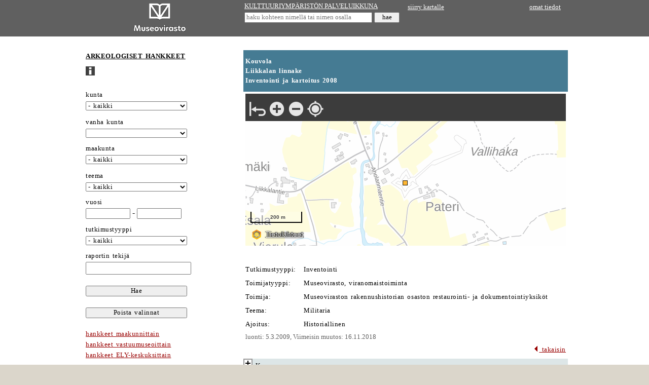

--- FILE ---
content_type: text/html; charset=utf-8
request_url: https://www.kyppi.fi/palveluikkuna/mjhanke/read/asp/r_hanke_det.aspx?HANKE_ID=8988
body_size: 55203
content:
<!DOCTYPE HTML>
<html lang="fi">
<head>
<title>Kulttuuriymp&auml;rist&ouml;n palveluikkuna</title>
<meta name="viewport" content="width=device-width, initial-scale=1.0">
<meta name="description" content="kulttuuriymp&auml;rist&ouml;n palveluikkuna">
<link rel="stylesheet" type="text/css" href="../../../../css/julkinen_wcag_02.css">
<script src="/inc/cs.js" language="JavaScript" charset="iso-8859-1"></script>

</head>
<body>

<div class="ykontti">    
<div class="sub">
<table width="310" border="0" cellspacing="0" cellpadding="4">
  <tr>
	 <td width="310" valign="middle" align="center" class="htaus"><a href="https://www.museovirasto.fi/fi/" target="_blank"><img src="../img/museovirasto.gif" border="0" height="60" alt="Museovirasto"></a></td>
  </tr>
</table>
</div>
<div class="sub">	
<table width="320" border="0" cellspacing="0" cellpadding="2">
<form action="https://www.kyppi.fi/palveluikkuna/portti/read/asp/r_kohde_list.aspx" method="post" onSubmit="return tarkastaMinimimitta(this.KOHDE_NIMI, 'kohteen nimi', 4)">
        <tr>
		  <td class="htaus"><a href="../../../portti/read/asp/default.aspx" class="valk">KULTTUURIYMP&Auml;RIST&Ouml;N PALVELUIKKUNA</a></td>
        </tr>
        <tr>
          <td class="htaus"><input type="text" class="pikahaku" id="kohteen nimi" name="KOHDE_NIMI" placeholder="haku kohteen nimell&auml; tai nimen osalla" title="haku kohteen nimell&auml; tai nimen osalla">&nbsp;<input type="submit" name="hae" value="hae" class="hae"></td>
        </tr>
</form>
</table>
</div>
<div class="sub">	
<table width="310" border="0" cellspacing="0" cellpadding="4">
        <tr>
          <td class="htaus"><a href="https://kartta.museoverkko.fi/?action=showRegistryItem&id=8988&registry=project" class="valk" target="_blank">siirry kartalle</a></td>
          <td class="htaus" align="right"><a href="../../../omatunnus/edit/asp/default.aspx" class="valk">omat tiedot</a></td>
        </tr>
        <tr>
          <td class="htaus">&nbsp;</td>
          <td class="htaus" align="right">&nbsp;</td>
        </tr>
</table>
</div>
</div>		  

<div class="akontti">
<div class="sub">	
<form action="r_hanke_list.aspx" method="post" onSubmit="piilokentathanke(this); return top.tarkastaKokonaisluvut(this);">
  <table cellpadding="1" cellspacing="0">
    <tr>
      <td class="vtaus">&nbsp;</td>
      <td class="vtaus">&nbsp;</td>
    </tr>
    <tr>
      <td class="norm">&nbsp;</td> 
      <td class="norm"><a href="r_default.aspx" class="must"><h1>ARKEOLOGISET HANKKEET</h1></a></td>
    </tr>
    <tr>
      <td class="norm">&nbsp;</td>
      <td class="norm"><a href="r_ohje.aspx"><img src="../img/ohje.gif" width="18" height="18" alt="ohjesivu" border="0"></a>&nbsp;&nbsp;</td>
    </tr>
    <tr>
      <td class="norm">&nbsp;</td>
      <td class="norm">&nbsp;</td>
    </tr>
    <tr>
      <td class="norm">&nbsp;</td> 
      <td class="norm"><label for="kunta">kunta</label></td>
    </tr>
    <tr>
      <td class="vtaus">&nbsp;</td> 
      <td class="vtaus"><select name="KUNTA_ID" class="kapea" id="kunta">
<option value="">- kaikki</option>
<option value="20">Akaa</option>
<option value="5">Alaj&auml;rvi</option>
<option value="9">Alavieska</option>
<option value="10">Alavus</option>
<option value="16">Asikkala</option>
<option value="18">Askola</option>
<option value="19">Aura</option>
<option value="35">Br&auml;nd&ouml;</option>
<option value="43">Ecker&ouml;</option>
<option value="46">Enonkoski</option>
<option value="47">Enonteki&ouml;</option>
<option value="49">Espoo</option>
<option value="50">Eura</option>
<option value="51">Eurajoki</option>
<option value="52">Evij&auml;rvi</option>
<option value="60">Finstr&ouml;m</option>
<option value="61">Forssa</option>
<option value="62">F&ouml;gl&ouml;</option>
<option value="65">Geta</option>
<option value="69">Haapaj&auml;rvi</option>
<option value="71">Haapavesi</option>
<option value="72">Hailuoto</option>
<option value="74">Halsua</option>
<option value="75">Hamina</option>
<option value="76">Hammarland</option>
<option value="77">Hankasalmi</option>
<option value="78">Hanko</option>
<option value="79">Harjavalta</option>
<option value="81">Hartola</option>
<option value="82">Hattula</option>
<option value="86">Hausj&auml;rvi</option>
<option value="111">Heinola</option>
<option value="90">Hein&auml;vesi</option>
<option value="91">Helsinki</option>
<option value="97">Hirvensalmi</option>
<option value="98">Hollola</option>

<option value="102">Huittinen</option>
<option value="103">Humppila</option>
<option value="105">Hyrynsalmi</option>
<option value="106">Hyvink&auml;&auml;</option>
<option value="108">H&auml;meenkyr&ouml;</option>
<option value="109">H&auml;meenlinna</option>
<option value="139">Ii</option>
<option value="140">Iisalmi</option>
<option value="142">Iitti</option>
<option value="143">Ikaalinen</option>
<option value="145">Ilmajoki</option>
<option value="146">Ilomantsi</option>
<option value="153">Imatra</option>
<option value="148">Inari</option>
<option value="149">Inkoo</option>
<option value="151">Isojoki</option>
<option value="152">Isokyr&ouml;</option>
<option value="165">Janakkala</option>
<option value="167">Joensuu</option>
<option value="169">Jokioinen</option>
<option value="170">Jomala</option>
<option value="171">Joroinen</option>
<option value="172">Joutsa</option>

<option value="176">Juuka</option>
<option value="177">Juupajoki</option>
<option value="178">Juva</option>
<option value="179">Jyv&auml;skyl&auml;</option>
<option value="181">J&auml;mij&auml;rvi</option>
<option value="182">J&auml;ms&auml;</option>
<option value="186">J&auml;rvenp&auml;&auml;</option>
<option value="202">Kaarina</option>
<option value="204">Kaavi</option>
<option value="205">Kajaani</option>
<option value="208">Kalajoki</option>
<option value="211">Kangasala</option>
<option value="213">Kangasniemi</option>
<option value="214">Kankaanp&auml;&auml;</option>
<option value="216">Kannonkoski</option>
<option value="217">Kannus</option>
<option value="218">Karijoki</option>
<option value="224">Karkkila</option>
<option value="226">Karstula</option>
<option value="230">Karvia</option>
<option value="231">Kaskinen</option>
<option value="232">Kauhajoki</option>
<option value="233">Kauhava</option>
<option value="235">Kauniainen</option>
<option value="236">Kaustinen</option>
<option value="239">Keitele</option>
<option value="240">Kemi</option>
<option value="320">Kemij&auml;rvi</option>
<option value="241">Keminmaa</option>
<option value="322">Kemi&ouml;nsaari</option>
<option value="244">Kempele</option>
<option value="245">Kerava</option>
<option value="249">Keuruu</option>
<option value="250">Kihni&ouml;</option>
<option value="256">Kinnula</option>
<option value="257">Kirkkonummi</option>
<option value="260">Kitee</option>
<option value="261">Kittil&auml;</option>
<option value="263">Kiuruvesi</option>
<option value="265">Kivij&auml;rvi</option>
<option value="271">Kokem&auml;ki</option>
<option value="272">Kokkola</option>
<option value="273">Kolari</option>
<option value="275">Konnevesi</option>
<option value="276">Kontiolahti</option>
<option value="280">Korsn&auml;s</option>
<option value="284">Koski Tl</option>
<option value="285">Kotka</option>
<option value="286">Kouvola</option>
<option value="287">Kristiinankaupunki</option>
<option value="288">Kruunupyy</option>
<option value="290">Kuhmo</option>
<option value="291">Kuhmoinen</option>
<option value="295">Kumlinge</option>
<option value="297">Kuopio</option>
<option value="300">Kuortane</option>
<option value="301">Kurikka</option>
<option value="304">Kustavi</option>
<option value="305">Kuusamo</option>
<option value="312">Kyyj&auml;rvi</option>
<option value="316">K&auml;rk&ouml;l&auml;</option>
<option value="317">K&auml;rs&auml;m&auml;ki</option>
<option value="318">K&ouml;kar</option>
<option value="398">Lahti</option>
<option value="399">Laihia</option>
<option value="400">Laitila</option>
<option value="407">Lapinj&auml;rvi</option>
<option value="402">Lapinlahti</option>
<option value="403">Lappaj&auml;rvi</option>
<option value="405">Lappeenranta</option>
<option value="408">Lapua</option>
<option value="410">Laukaa</option>
<option value="416">Lemi</option>
<option value="417">Lemland</option>
<option value="418">Lemp&auml;&auml;l&auml;</option>
<option value="420">Lepp&auml;virta</option>
<option value="421">Lestij&auml;rvi</option>
<option value="422">Lieksa</option>
<option value="423">Lieto</option>
<option value="425">Liminka</option>
<option value="426">Liperi</option>
<option value="444">Lohja</option>
<option value="430">Loimaa</option>
<option value="433">Loppi</option>
<option value="434">Loviisa</option>
<option value="435">Luhanka</option>
<option value="436">Lumijoki</option>
<option value="438">Lumparland</option>
<option value="440">Luoto</option>
<option value="441">Luum&auml;ki</option>

<option value="475">Maalahti</option>
<option value="478">Maarianhamina</option>
<option value="480">Marttila</option>
<option value="481">Masku</option>
<option value="483">Merij&auml;rvi</option>
<option value="484">Merikarvia</option>
<option value="489">Miehikk&auml;l&auml;</option>
<option value="491">Mikkeli</option>
<option value="494">Muhos</option>
<option value="495">Multia</option>
<option value="498">Muonio</option>
<option value="499">Mustasaari</option>
<option value="500">Muurame</option>
<option value="503">Myn&auml;m&auml;ki</option>
<option value="504">Myrskyl&auml;</option>
<option value="505">M&auml;nts&auml;l&auml;</option>
<option value="508">M&auml;ntt&auml;-Vilppula</option>
<option value="507">M&auml;ntyharju</option>
<option value="529">Naantali</option>
<option value="531">Nakkila</option>
<option value="535">Nivala</option>
<option value="536">Nokia</option>
<option value="538">Nousiainen</option>
<option value="541">Nurmes</option>
<option value="543">Nurmij&auml;rvi</option>
<option value="545">N&auml;rpi&ouml;</option>
<option value="560">Orimattila</option>
<option value="561">Orip&auml;&auml;</option>
<option value="562">Orivesi</option>
<option value="563">Oulainen</option>
<option value="564">Oulu</option>
<option value="309">Outokumpu</option>
<option value="576">Padasjoki</option>
<option value="577">Paimio</option>
<option value="578">Paltamo</option>
<option value="445">Parainen</option>
<option value="580">Parikkala</option>
<option value="581">Parkano</option>
<option value="599">Peders&ouml;re</option>
<option value="583">Pelkosenniemi</option>
<option value="854">Pello</option>
<option value="584">Perho</option>

<option value="592">Pet&auml;j&auml;vesi</option>
<option value="593">Pieks&auml;m&auml;ki</option>
<option value="595">Pielavesi</option>
<option value="598">Pietarsaari</option>
<option value="601">Pihtipudas</option>
<option value="604">Pirkkala</option>
<option value="607">Polvij&auml;rvi</option>
<option value="608">Pomarkku</option>
<option value="609">Pori</option>
<option value="611">Pornainen</option>
<option value="638">Porvoo</option>
<option value="614">Posio</option>
<option value="615">Pudasj&auml;rvi</option>
<option value="616">Pukkila</option>
<option value="619">Punkalaidun</option>
<option value="620">Puolanka</option>
<option value="623">Puumala</option>
<option value="624">Pyht&auml;&auml;</option>
<option value="625">Pyh&auml;joki</option>
<option value="626">Pyh&auml;j&auml;rvi</option>
<option value="630">Pyh&auml;nt&auml;</option>
<option value="631">Pyh&auml;ranta</option>
<option value="635">P&auml;lk&auml;ne</option>
<option value="636">P&ouml;yty&auml;</option>
<option value="678">Raahe</option>
<option value="710">Raasepori</option>
<option value="680">Raisio</option>
<option value="681">Rantasalmi</option>
<option value="683">Ranua</option>
<option value="684">Rauma</option>
<option value="686">Rautalampi</option>
<option value="687">Rautavaara</option>
<option value="689">Rautj&auml;rvi</option>
<option value="691">Reisj&auml;rvi</option>
<option value="694">Riihim&auml;ki</option>
<option value="697">Ristij&auml;rvi</option>
<option value="698">Rovaniemi</option>
<option value="700">Ruokolahti</option>
<option value="702">Ruovesi</option>
<option value="704">Rusko</option>
<option value="707">R&auml;&auml;kkyl&auml;</option>
<option value="729">Saarij&auml;rvi</option>
<option value="732">Salla</option>
<option value="734">Salo</option>
<option value="736">Saltvik</option>
<option value="790">Sastamala</option>
<option value="738">Sauvo</option>
<option value="739">Savitaipale</option>
<option value="740">Savonlinna</option>
<option value="742">Savukoski</option>
<option value="743">Sein&auml;joki</option>
<option value="746">Sievi</option>
<option value="747">Siikainen</option>
<option value="748">Siikajoki</option>
<option value="791">Siikalatva</option>
<option value="749">Siilinj&auml;rvi</option>
<option value="751">Simo</option>
<option value="753">Sipoo</option>
<option value="755">Siuntio</option>
<option value="758">Sodankyl&auml;</option>
<option value="759">Soini</option>
<option value="761">Somero</option>
<option value="762">Sonkaj&auml;rvi</option>
<option value="765">Sotkamo</option>
<option value="766">Sottunga</option>
<option value="768">Sulkava</option>
<option value="771">Sund</option>
<option value="777">Suomussalmi</option>
<option value="778">Suonenjoki</option>
<option value="781">Sysm&auml;</option>
<option value="783">S&auml;kyl&auml;</option>
<option value="831">Taipalsaari</option>
<option value="832">Taivalkoski</option>
<option value="833">Taivassalo</option>
<option value="834">Tammela</option>
<option value="837">Tampere</option>
<option value="844">Tervo</option>
<option value="845">Tervola</option>
<option value="846">Teuva</option>
<option value="848">Tohmaj&auml;rvi</option>
<option value="849">Toholampi</option>
<option value="850">Toivakka</option>
<option value="851">Tornio</option>
<option value="853">Turku</option>
<option value="857">Tuusniemi</option>
<option value="858">Tuusula</option>
<option value="859">Tyrn&auml;v&auml;</option>
<option value="886">Ulvila</option>
<option value="887">Urjala</option>
<option value="889">Utaj&auml;rvi</option>
<option value="890">Utsjoki</option>
<option value="892">Uurainen</option>
<option value="893">Uusikaarlepyy</option>
<option value="895">Uusikaupunki</option>
<option value="785">Vaala</option>
<option value="905">Vaasa</option>
<option value="908">Valkeakoski</option>

<option value="92">Vantaa</option>
<option value="915">Varkaus</option>
<option value="918">Vehmaa</option>
<option value="921">Vesanto</option>
<option value="922">Vesilahti</option>
<option value="924">Veteli</option>
<option value="925">Vierem&auml;</option>
<option value="927">Vihti</option>
<option value="931">Viitasaari</option>
<option value="934">Vimpeli</option>
<option value="935">Virolahti</option>
<option value="936">Virrat</option>
<option value="941">V&aring;rd&ouml;</option>
<option value="946">V&ouml;yri</option>
<option value="976">Ylitornio</option>
<option value="977">Ylivieska</option>
<option value="980">Yl&ouml;j&auml;rvi</option>
<option value="981">Yp&auml;j&auml;</option>
<option value="989">&Auml;ht&auml;ri</option>
<option value="992">&Auml;&auml;nekoski</option>
<option value="0">monta kuntaa</option>
<option value="-1">ei kuntatietoa</option>
<option value="-2">ulkomaat</option>
        </select> </td>
    </tr>
    <tr>
      <td class="vtaus"></td>
      <td class="vtaus"></td>
    </tr>
    <tr>
      <td class="vtaus"></td> 
      <td class="vtaus" height="8"></td>
    </tr>
    <tr>
      <td class="norm">&nbsp;</td>
      <td class="norm"><label for="vanhakunta">vanha kunta</label></td>
    </tr>
    <tr>
      <td class="vtaus">&nbsp;</td>
      <td class="vtaus"><select name="VANHAKUNTA_ID" class="kapea" id="vanhakunta">
<option value=""></option>
<option value="1">Ahlainen</option>
<option value="2">Aitolahti</option>
<option value="3">Akaa</option>
<option value="4">Alah&auml;rm&auml;</option>
<option value="6">Alastaro</option>
<option value="7">Alatornio</option>
<option value="8">Alaveteli</option>
<option value="11">Angelniemi</option>
<option value="12">Anjala</option>
<option value="754">Anjalankoski</option>
<option value="14">Anttola</option>
<option value="15">Artj&auml;rvi</option>
<option value="17">Askainen</option>
<option value="33">Bj&ouml;rk&ouml;by</option>
<option value="34">Bromarv</option>
<option value="39">Degerby</option>
<option value="40">Dragsfj&auml;rd</option>
<option value="44">Elim&auml;ki</option>
<option value="45">Eno</option>
<option value="48">Er&auml;j&auml;rvi</option>
<option value="70">Haapasaari</option>
<option value="73">Halikko</option>
<option value="83">Hauho</option>
<option value="84">Haukipudas</option>
<option value="85">Haukivuori</option>
<option value="68">Heinola</option>
<option value="89">Heinolan mlk</option>
<option value="94">Hiittinen</option>
<option value="95">Himanka</option>
<option value="96">Hinnerjoki</option>
<option value="99">Honkajoki</option>
<option value="100">Honkilahti</option>
<option value="101">Houtskari</option>
<option value="107">Hyvink&auml;&auml;n mlk</option>
<option value="283">H&auml;meenkoski</option>
<option value="110">H&auml;meenlinnan mlk</option>
<option value="141">Iisalmen mlk</option>
<option value="144">Ikaalinen</option>
<option value="150">Ini&ouml;</option>
<option value="163">Jaala</option>
<option value="164">Jalasj&auml;rvi</option>
<option value="165">Jepua</option>
<option value="173">Joutseno</option>
<option value="174">Juankoski</option>
<option value="175">Jurva</option>
<option value="180">Jyv&auml;skyl&auml;n mlk</option>
<option value="183">J&auml;ms&auml;nkoski</option>
<option value="184">J&auml;ppil&auml;</option>
<option value="185">J&auml;&auml;ski</option>
<option value="203">Kaarlela</option>
<option value="206">Kajaanin mlk</option>
<option value="207">Kakskerta</option>
<option value="209">Kalanti</option>
<option value="210">Kalvola</option>
<option value="212">Kangaslampi</option>
<option value="219">Karinainen</option>
<option value="220">Karjaa</option>
<option value="221">Karjaan mlk</option>
<option value="222">Karjala</option>
<option value="223">Karjalohja</option>
<option value="225">Karkku</option>
<option value="227">Karttula</option>
<option value="228">Karuna</option>
<option value="229">Karunki</option>
<option value="237">Kauvatsa</option>
<option value="238">Keiky&auml;</option>
<option value="242">Kemij&auml;rven mlk</option>
<option value="243">Kemi&ouml;</option>
<option value="246">Kerim&auml;ki</option>
<option value="247">Kestil&auml;</option>
<option value="248">Kes&auml;lahti</option>
<option value="251">Kiihtelysvaara</option>
<option value="252">Kiikala</option>
<option value="253">Kiikka</option>
<option value="254">Kiikoinen</option>
<option value="255">Kiiminki</option>
<option value="259">Kisko</option>
<option value="262">Kiukainen</option>
<option value="266">Kodisjoki</option>
<option value="267">Koij&auml;rvi</option>
<option value="278">Koij&auml;rvi</option>
<option value="270">Koivulahti</option>
<option value="274">Konginkangas</option>
<option value="277">Korpilahti</option>
<option value="279">Korppoo</option>
<option value="281">Kortesj&auml;rvi</option>
<option value="282">Koskenp&auml;&auml;</option>
<option value="289">Kuhmalahti</option>
<option value="292">Kuivaniemi</option>
<option value="293">Kullaa</option>
<option value="298">Kuopion mlk</option>
<option value="299">Kuorevesi</option>
<option value="303">Kuru</option>
<option value="306">Kuusankoski</option>
<option value="307">Kuusisto</option>
<option value="308">Kuusjoki</option>
<option value="310">Kylm&auml;koski</option>
<option value="311">Kymi</option>
<option value="315">K&auml;lvi&auml;</option>
<option value="319">K&ouml;yli&ouml;</option>
<option value="401">Lammi</option>
<option value="406">Lappi</option>
<option value="409">Lapv&auml;&auml;rtti</option>
<option value="413">Lavia</option>
<option value="414">Lehtim&auml;ki</option>
<option value="415">Leivonm&auml;ki</option>
<option value="419">Lemu</option>
<option value="424">Liljendal</option>
<option value="427">Lohja</option>
<option value="428">Lohjan kunta</option>
<option value="429">Lohtaja</option>
<option value="432">Lokalahti</option>
<option value="439">Luopioinen</option>
<option value="442">Luvia</option>
<option value="443">L&auml;ngelm&auml;ki</option>
<option value="476">Maaninka</option>
<option value="477">Maaria</option>
<option value="479">Maksamaa</option>
<option value="482">Mellil&auml;</option>
<option value="485">Merimasku</option>
<option value="486">Messukyl&auml;</option>
<option value="487">Mets&auml;maa</option>
<option value="490">Mietoinen</option>
<option value="492">Mikkelin mlk</option>
<option value="493">Mouhij&auml;rvi</option>
<option value="496">Mumsala</option>
<option value="501">Muurla</option>
<option value="502">Muuruvesi</option>
<option value="506">M&auml;ntt&auml;</option>
<option value="530">Naantalin mlk</option>
<option value="532">Nastola</option>
<option value="533">Nauvo</option>
<option value="534">Nilsi&auml;</option>
<option value="537">Noormarkku</option>
<option value="540">Nummi-Pusula</option>
<option value="542">Nurmeksen mlk</option>
<option value="544">Nurmo</option>
<option value="559">Oravainen</option>
<option value="565">Oulujoki</option>
<option value="567">Oulunsalo</option>
<option value="584">Paattinen</option>
<option value="575">Paavola</option>
<option value="573">Parainen</option>
<option value="579">Paraisten mlk</option>
<option value="585">Pernaja</option>
<option value="586">Perni&ouml;</option>
<option value="587">Pertteli</option>
<option value="589">Per&auml;sein&auml;joki</option>
<option value="590">Petolahti</option>
<option value="594">Pieks&auml;m&auml;en mlk</option>
<option value="640">Pieks&auml;nmaa</option>
<option value="596">Pielisensuu</option>
<option value="597">Pielisj&auml;rvi</option>
<option value="600">Pihlajavesi</option>
<option value="602">Piikki&ouml;</option>
<option value="603">Piippola</option>
<option value="605">Pirttikyl&auml;</option>
<option value="606">Pohja</option>
<option value="607">Pohjaslahti</option>
<option value="610">Porin mlk</option>
<option value="612">Porvoo</option>
<option value="613">Porvoon mlk</option>
<option value="617">Pulkkila</option>
<option value="618">Punkaharju</option>
<option value="621">Purmo</option>
<option value="622">Pusula</option>
<option value="627">Pyh&auml;j&auml;rvi Ul</option>
<option value="632">Pyh&auml;selk&auml;</option>
<option value="633">Pylk&ouml;nm&auml;ki</option>
<option value="679">Raippaluoto</option>
<option value="682">Rantsila</option>
<option value="685">Rauman mlk</option>
<option value="688">Rautio</option>
<option value="692">Renko</option>
<option value="693">Revonlahti</option>
<option value="695">Riistavesi</option>
<option value="696">Ristiina</option>
<option value="699">Rovaniemen mlk</option>
<option value="701">Ruotsinpyht&auml;&auml;</option>
<option value="708">Ruukki</option>
<option value="705">Rym&auml;ttyl&auml;</option>
<option value="728">Saari</option>
<option value="730">Sahalahti</option>
<option value="735">Saloinen</option>
<option value="737">Sammatti</option>
<option value="741">Savonranta</option>
<option value="744">Sein&auml;joen mlk</option>
<option value="750">Siipyy</option>
<option value="752">Simpele</option>
<option value="756">Snappertuna</option>
<option value="760">Somerniemi</option>
<option value="769">Sulva</option>

<option value="770">Sumiainen</option>
<option value="772">Suodenniemi</option>
<option value="774">Suolahti</option>
<option value="775">Suomenniemi</option>
<option value="776">Suomusj&auml;rvi</option>
<option value="779">Suoniemi</option>
<option value="782">S&auml;kkij&auml;rvi</option>
<option value="784">S&auml;rkisalo</option>
<option value="786">S&auml;yneinen</option>
<option value="788">S&auml;&auml;ksm&auml;ki</option>
<option value="789">S&auml;&auml;minki</option>
<option value="836">Tammisaaren mlk</option>
<option value="835">Tammisaari</option>
<option value="838">Tarvasjoki</option>
<option value="839">Teerij&auml;rvi</option>
<option value="840">Teisko</option>
<option value="841">Temmes</option>
<option value="842">Tenhola</option>
<option value="847">Tiukka</option>
<option value="864">Toijala</option>
<option value="852">Tottij&auml;rvi</option>
<option value="855">Tuulos</option>
<option value="856">Tuupovaara</option>
<option value="850">Tyrv&auml;nt&ouml;</option>
<option value="861">Tyrv&auml;&auml;</option>
<option value="863">T&ouml;ys&auml;</option>
<option value="885">Ullava</option>
<option value="888">Uskela</option>
<option value="894">Uudenkaarlepyyn mlk</option>
<option value="891">Uukuniemi</option>
<option value="896">Uusikaupungin mlk</option>
<option value="906">Vahto</option>
<option value="909">Valkeala</option>
<option value="911">Valtimo</option>
<option value="912">Vammala</option>

<option value="913">Vampula</option>
<option value="914">Vanaja</option>
<option value="916">Varpaisj&auml;rvi</option>
<option value="919">Vehmersalmi</option>
<option value="920">Velkua</option>
<option value="926">Vihanti</option>
<option value="928">Viiala</option>
<option value="932">Viljakkala</option>
<option value="933">Vilppula</option>
<option value="937">Virtasalmi</option>
<option value="940">Vuolijoki</option>
<option value="942">V&auml;h&auml;kyr&ouml;</option>
<option value="943">V&auml;rtsil&auml;</option>
<option value="923">V&auml;stanfj&auml;rd</option>
<option value="944">V&ouml;yri</option>
<option value="945">V&ouml;yri-Maksamaa</option>
<option value="972">Yli-Ii</option>
<option value="971">Ylih&auml;rm&auml;</option>
<option value="973">Ylikiiminki</option>
<option value="974">Ylimarkku</option>
<option value="975">Ylistaro</option>
<option value="978">Yl&auml;maa</option>
<option value="979">Yl&auml;ne</option>
<option value="988">&Auml;ets&auml;</option>
<option value="990">&Auml;ht&auml;v&auml;</option>
<option value="993">&Auml;&auml;nekosken mlk</option>
<option value="997">&Ouml;ja</option>
</select> 
      </td>
    </tr>
    <tr>
      <td class="vtaus"></td>
      <td class="vtaus" height="8"></td>
    </tr>
    <tr>
      <td class="vtaus">&nbsp;</td>
      <td colspan="2" class="norm"><label for="maakunta">maakunta</label></td>
    </tr>
    <tr>
      <td class="vtaus">&nbsp;</td>
      <td colspan="2" class="vtaus"><select class="kapea" name="MAAKUNTA_ID" id="maakunta">
<option value="">- kaikki</option>
<option value="20">Ahvenanmaa</option>
<option value="9">Etel&auml;-Karjala</option>
<option value="14">Etel&auml;-Pohjanmaa</option>
<option value="10">Etel&auml;-Savo</option>
<option value="18">Kainuu</option>
<option value="5">Kanta-H&auml;me</option>
<option value="16">Keski-Pohjanmaa</option>
<option value="13">Keski-Suomi</option>
<option value="8">Kymenlaakso</option>
<option value="19">Lappi</option>
<option value="6">Pirkanmaa</option>
<option value="15">Pohjanmaa</option>
<option value="12">Pohjois-Karjala</option>
<option value="17">Pohjois-Pohjanmaa</option>
<option value="11">Pohjois-Savo</option>
<option value="7">P&auml;ij&auml;t-H&auml;me</option>
<option value="4">Satakunta</option>
<option value="1">Uusimaa</option>
<option value="2">Varsinais-Suomi</option>
      </select></td>
    </tr>
    <tr>
      <td class="vtaus"></td> 
      <td height="10" colspan="2" class="vtaus"></td>
    </tr>
    <tr>
      <td class="norm">&nbsp;</td> 
      <td class="norm"><label for="teema">teema</label></td>
    </tr>
    <tr>
      <td class="vtaus">&nbsp;</td> 
      <td class="vtaus"><select class="kapea" name="TEEMA_KDI" id="teema">
          <option value="">- kaikki</option>
          <option value="15000">Ei m&auml;&auml;ritelty</option>
          <option value="15002">Asutus ja elinkeinot</option>
          <option value="15017">Elinkeinot</option>
          <option value="15013">Esihistorialliset asuinpaikat</option>
          <option value="15015">Esihistorialliset kalmistot</option>
          <option value="15016">Esihistoriallinen taide</option>
          <option value="15010">Hylyt</option>
          <option value="15005">Kartanot</option>
          <option value="15003">Kaupungit</option>
          <option value="15004">Kirkot ja hautausmaat</option>
          <option value="15007">Liikenne</option>
          <option value="15006">Linnat</option>
          <option value="15014">Linnavuoret</option>
          <option value="15012">L&ouml;yt&ouml;paikat</option>
          <option value="15008">Militaria</option>
          <option value="15019">Muu</option>
          <option value="15009">Teollisuus</option>
          <option value="15018">Uskonto</option>
          <option value="15011">Vedenalaiset rakenteet</option>
          <option value="15001">Yleisinventointi</option>
        </select></td>
    </tr>
    <tr>
      <td class="vtaus"></td>
      <td class="vtaus" height="8"></td>
    </tr>
    <tr> 
      <td class="vtaus"></td>
      <td class="norm"><label for="vuosimax"><label for="vuosimin">vuosi</label></label></td>
    </tr>
    <tr> 
      <td class="vtaus"></td>
      <td class="vtaus"> <input name="vuosi_min" type="text" class="kapeakapea" id="vuosimin"> - <input name="vuosi_max" type="text" class="kapeakapea" id="vuosimax"></td>
    </tr>
    <tr>
      <td class="vtaus"></td>
      <td class="vtaus" height="8"></td>
    </tr>
    <tr> 
      <td class="vtaus"></td>
      <td class="norm"><label for="tutklaji_kdi">tutkimustyyppi</label></td>
    </tr>
    <tr> 
      <td class="vtaus"></td>
      <td class="vtaus"> <select class="kapea" name="TUTKLAJI_KDI" id="tutklaji_kdi">
          <option value="">- kaikki</option>
          <option value="12000">Ei m&auml;&auml;ritelty</option>
<option value="12015">Arkistoselvitys</option> 
<option value="12021">Et&auml;tarkastus</option> 
<option value="12017">Hoito</option> 
<option value="12021">Ilmoitus</option> 
<option value="12006">Inventointi</option> 
<option value="12008">Kaivaus</option> 
<option value="12005">Kartoitus</option> 
<option value="12007">Koekaivaus</option> 
<option value="12012">Mittausdokumentointi</option> 
<option value="12002">N&auml;ytteiden otto</option> 
<option value="12001">Prospektointi</option> 
<option value="12018">Seulonta</option> 
<option value="12014">Tarkastus</option> 
<option value="12011">Tarkastussukellus</option> 
<option value="12016">Tarkkuusinventointi</option> 
<option value="12013">Valokuvadokumentointi</option> 
<option value="12003">Valvonta</option> 
<option value="12010">Vedenalaisinventointi</option> 
<option value="12009">Vedenalaiskaivaus</option> 
<option value="12019">Vedenalaiskoekaivaus</option> 
<option value="12020">Vedenalaistutkimus</option>
        </select></td>
    </tr>
    <tr>
      <td class="vtaus"></td>
      <td class="vtaus" height="8"></td>
    </tr>
    <tr>
      <td class="vtaus"></td>
      <td class="norm"><label for="raportti_tekija">raportin tekij&auml;</label></td>
    </tr>
    <tr>
      <td class="vtaus"></td>
      <td class="vtaus"><input name="RAPORTTI_TEKIJA" type="text" class="kapea" id="raportti_tekija"></td>
    </tr>
    <tr>
      <td class="vtaus">&nbsp;</td>
      <td class="vtaus">&nbsp;</td>
    </tr>
    <tr>
      <td class="vtaus">&nbsp;</td> 
      <td class="vtaus"><input type="submit" class="kapea" name="Hae" value="Hae"></td>
    </tr>
    <tr>
      <td class="vtaus">&nbsp;</td>
      <td class="vtaus">&nbsp;</td>
    </tr>
    <tr>
      <td class="vtaus">&nbsp;</td> 
      <td class="vtaus"><input type="reset" name="Poista valinnat" class="kapea" value="Poista valinnat"></td>
    </tr>
    <tr>
      <td class="vtaus">&nbsp;</td> 
      <td class="vtaus">
<input type="hidden" name="_kokonaisluku" value="vuosi_min" title="vuosi-kentt&auml;&auml;n tulee t&auml;ytt&auml;&auml; kokonaisluku.">
<input type="hidden" name="_kokonaisluku" value="vuosi_max" title="vuosi-kentt&auml;&auml;n tulee t&auml;ytt&auml;&auml; kokonaisluku.">

<input type="hidden" name="KUNTA_NIMI"><input type="hidden" name="MAAKUNTA_NIMI">
<input type="hidden" name="VANHAKUNTA_NIMI">
<input type="hidden" name="TEEMA_SELITE">
  <input type="hidden" name="TUTKLAJI_SELITE">
        </td>
    </tr>
    <tr>
      <td class="norm">&nbsp;</td>
      <td class="norm"><a href="r_tilasto_mkl.aspx" class="puna">hankkeet maakunnittain</a></td>
    </tr>
    <tr>
      <td class="norm">&nbsp;</td>
      <td class="norm"><a href="r_tilasto_mkm.aspx" class="puna">hankkeet vastuumuseoittain</a></td>
    </tr>
    <tr>
      <td class="norm">&nbsp;</td>
      <td class="norm"><a href="r_tilasto_yke.aspx" class="puna">hankkeet ELY-keskuksittain</a></td>
    </tr>
    <tr>
      <td class="norm">&nbsp;</td>
      <td class="norm">&nbsp;</td>
    </tr>
  </table>
</form>
</div>

<div class="kapenee">
<table width="100%" border="0" cellspacing="0" cellpadding="4">
        
        <tr>
          <td class="norm" colspan="2">&nbsp;</td>
        </tr>
        <tr> 
          <td class="otsa" colspan="2"><h1>Kouvola<br>Liikkalan linnake<br>Inventointi ja kartoitus 2008</h1></td>
        </tr>
	
<tr>
    <td colspan="2">

<iframe src="https://kartta.museoverkko.fi/?lang=fi&uuid=97b34725-2eb4-47b4-b2c4-38d42085c375&coord=500269_6729900&zoomLevel=9" style="border:none;width:100%;height:300px"></iframe>

    </td>
  </tr>
  <tr>
    <td class="vtaus" colspan="2">&nbsp;</td>
  </tr>
        
        <tr> 
          <td class="norm">Tutkimustyyppi:</td>
          <td class="norm">Inventointi</td>
          </tr>
        <tr> 
          <td class="norm">Toimijatyyppi:</td>
          <td class="norm">Museovirasto, viranomaistoiminta</td>
          </tr>
        <tr> 
          <td valign="top" class="norm">Toimija:</td>
          <td class="norm">Museoviraston rakennushistorian osaston restaurointi- ja dokumentointiyksiköt</td>
          </tr>
        <tr> 
          <td class="norm">Teema:</td>
          <td class="norm">Militaria</td>
          </tr>
        <tr> 
          <td class="norm">Ajoitus:</td>
          <td class="norm">Historiallinen</td>
          </tr>
        
        <tr> 
          <td colspan="2" class="leimat">luonti: 5.3.2009, Viimeisin muutos: 16.11.2018</td>
         </tr>
        <tr>
          <td class="leimat">&nbsp;</td>
          <td class="norm" align="right"><a href="javascript:history.back( )" class="puna"><img src="../img/nayta.gif" border="0" alt="">&nbsp;takaisin</a></td>
        </tr>

</table>


<table width="100%" border="0" cellspacing="0" cellpadding="0" id="8988">
    <tr>
      <td class="norm" height="4"></td>
  </tr>
    <tr>
      <td class="hdr"><a href="javascript:vaihda_nakyvyys(document.getElementById('kuvaus_kuvake'), 'kuvaus')"><img id="kuvaus_kuvake" src="../img/plus.gif" alt="n&auml;yt&auml;/piilota kuvaus"></a>&nbsp;Kuvaus</td>
    </tr>
</table>	


<span id="kuvaus" style="display:none">

<table width="100%" border="0" cellspacing="0" cellpadding="1">
    <tr>
          <td class="norm">Pietarin kivikilpi -hankkeen tavoitteena on päivittää Kaakkois-Suomen linnoitusten dokumentointia ja inventointia, kehittää opastusjärjestelmää sekä parantaa linnoitusten saavutettavuutta matkailukohteina. Tutkimuksista 90 % rahoitti Kaakkois-Suomen TE-keskus ja 10 % Museovirasto, jonka dokumentointiyksikkö teki kenttä- ja jälkityöt virkatyönä. Kaakkois-Suomen linnoitukset ovat osa Pietarin puolustukseksi rakennettua linnoitusketjua. Liikkalan linnake rakennettiin vuosina 1791–1792 suojaamaan Kouvolasta Haminaan johtavaa tietä. <br><br>Toukokuussa 2008 inventoitiin ja kartoitettiin viikon ajan linnakkeen, redutin, ja näitä kahta varustusta yhdistävän yhdyskäytävän osia ja rakenteita. Neljästä puolibastionista muodostuvan linnakkeen luoteispuolella on raveliini ja lounaispuolella kulmalinnake. Päävallia kiertää vallihauta ja vastavalli. Lähes neliön muotoisen linnakkeen säilynyt pituus on 93 metriä ja leveys 88 metriä. Linnakkeen koillispuolella sijaitsee suunnikkaan muotoinen redutti, jonka pituus on 63 metriä ja leveys 36 metriä. Polvekkeisen yhdyskäytävän pituus on 150 metriä. Sen keskikohdassa on pienet kulmalinnakkeet, joiden koillispuolella on neljä suorakaiteen muotoista traverssia eli poikkivallia. <br><br>Venäläisten karttojen mukaan linnakkeen sisällä on ollut puinen sotilaskasarmi, pieni tykistön varastorakennus sekä kivestä tehty ruutikellari. L:n muotoisen kasarmirakennuksen jäännökset ovat mahdollisesti tuhoutuneet. Ruutikellari ja tykistön varasto oli sijoitettu räjähdysvaaran takia osittain linnakkeen maavallien sisään. Ruutikellari näkyy maastossa suorakaiteen muotoisena kuoppana. Maan alla on säilynyt sen sortuneita tiilirakenteita ja kiviseinän jäännöksiä. Kellarin koillisseinän paikalla oli näkyvissä kiviä. Tykistön varastorakennuksesta ei maastossa havaittu jälkiä.<br><br>Linnakkeen itäosan luiska on lähes kokonaan hävinnyt ja luoteisosan luiska on kaivettu pois. Samoin vallihaudan luoteisosan vastavalli on lähes kokonaan hävinnyt. Linnakkeen raveliinista on jäljellä enää vain vähän, ja kulmalinnake on lähes kokonaan kadonnut pellon muokkaamisen seurauksena. Muutoin linnakkeen rakenteet hahmottuvat maastossa ja linnake näkyy hyvin peltomaisemassa.<br>Liikkalan linnake on ollut Museoviraston hoitokohteena vuodesta 1988 lähtien. Linnaketta ei ole tiettävästi koskaan korjattu, eikä sen alueella ole tehty arkeologisia kaivauksia.</td>
      </tr>
    <tr>
          <td class="leimat">Luonti: 18.11.2010 Viimeisin muutos: 18.11.2010</td>
      </tr>
    <tr>
      <td class="norm">&nbsp;</td>
  </tr>
</table>	

</span>


<table width="100%" border="0" cellspacing="0" cellpadding="0" id="8988">
    <tr>
      <td class="norm" height="4"></td>
  </tr>
    <tr>
      <td class="hdr"><a href="javascript:vaihda_nakyvyys(document.getElementById('hanketieto_kuvake'), 'hanketieto')"><img id="hanketieto_kuvake" src="../img/plus.gif" alt="n&auml;yt&auml;/piilota hanketiedot"></a>&nbsp;Hanketiedot</td>
    </tr>
</table>	


<span id="hanketieto" style="display:none">
<table width="100%" border="0" cellspacing="0" cellpadding="1">

        <tr> 
          <td class="norm">Kentt&auml;ty&ouml;ajankohta:</td>
          <td class="norm">26.5.–30.5.2008 ja 19.11.2008</td>
        </tr>
        <tr> 
          <td class="norm">Tutkimusalue:</td>
          <td class="norm">13676 m&#178;</td>
        </tr>
        <tr> 
          <td class="norm">Tutkimusperuste:</td>
          <td class="norm"> Tilaustutkimus, muu toimeksianto</td>
        </tr>
        <tr> 
          <td class="norm">Rahoittaja/tilaaja:</td>
          <td class="norm">Kaakkois-Suomen TE-keskus 90 % ja Museovirasto 10 %.</td>
        </tr>
        <tr>
          <td class="norm">Hankkeen vaihe:</td>
          <td class="norm">Raportti jätetty</td>
        </tr>
        
        


    <tr>
      <td colspan="2" class="norm">&nbsp;</td>
  </tr>
        <tr> 
          <td class="bkgr" colspan="2" id=8988>Henkil&ouml;kunta</td>
        </tr>
        <tr>
          <td class="norm">Ei määritelty:</td>
          <td class="norm">Tiivo Uuksulainen</td>
        </tr>

    <tr>
      <td colspan="2" class="norm">&nbsp;</td>
  </tr>
        
        <tr>
          <td class="norm">Vastuuhenkilö:</td>
          <td class="norm">Päivi Eronen</td>
        </tr>

    <tr>
      <td colspan="2" class="norm">&nbsp;</td>
  </tr>
        
        <tr>
          <td class="norm">Tutkija:</td>
          <td class="norm">FM Päivi Hakanpää</td>
        </tr>

    <tr>
      <td colspan="2" class="norm">&nbsp;</td>
  </tr>
        
        <tr>
          <td class="norm">Mittaustyönjohtaja:</td>
          <td class="norm">FM Ilari Kurri</td>
        </tr>

    <tr>
      <td colspan="2" class="norm">&nbsp;</td>
  </tr>
        
        <tr>
          <td class="norm">Tutkimuspiirtäjä:</td>
          <td class="norm">Pekka Sihvonen</td>
        </tr>

    <tr>
      <td colspan="2" class="norm">&nbsp;</td>
  </tr>
        
        <tr>
          <td class="norm">Tutkimuspiirtäjä:</td>
          <td class="norm">Pertti Malm</td>
        </tr>

    <tr>
      <td colspan="2" class="norm">&nbsp;</td>
  </tr>
</table>	
</span>


<table width="100%" border="0" cellspacing="0" cellpadding="0" id="8988">
    <tr>
      <td class="norm" height="4"></td>
  </tr>
    <tr>
      <td class="hdr"><a href="javascript:vaihda_nakyvyys(document.getElementById('raporttitieto_kuvake'), 'raporttitieto')"><img id="raporttitieto_kuvake" src="../img/plus.gif" alt="n&auml;yt&auml;/piilota raporttitiedot"></a>&nbsp;Raporttitiedot</td>
    </tr>
</table>	


<span id="raporttitieto" style="display:none">
<table width="100%" border="0" cellspacing="0" cellpadding="1">

        <tr> 
          <td class="norm" valign="top">Raportti:</td>
          <td class="norm">Anjalankoski, Liikkalan linnakkeen inventointi ja kartoitus 26.5.–30.5.2008</td>
        </tr>
        <tr> 
          <td class="norm">Tekij&auml;:</td>
          <td class="norm">Päivi Hakanpää</td>
        </tr>
        <tr> 
          <td class="norm">P&auml;iv&auml;m&auml;&auml;r&auml;:</td>
          <td class="norm">15.12.2008</td>
        </tr>
        <tr> 
          <td class="norm">Sijainti(alkup):</td>
          <td class="norm">MV/RHOA</td>
        </tr>
        <tr> 
          <td class="norm" valign="top">Kopiot:</td>
          <td class="norm">Kymenlaakson museo, Kouvolan kaupunki</td>
        </tr>
        <tr> 
          <td class="norm" valign="top">Liitteet:</td>
          <td class="norm">1. Mustavalkonegatiiviluettelo, 2. Digitaalikuvaluettelo, 3a. Löytöluettelo, 3b. Poistettujen löytöjen luettelo, 4. Tiili- ja laastinäyteluettelo, 5. Mittausdokumentointi ja kartat</td>
        </tr>
        



    <tr>
      <td colspan="2" class="norm">&nbsp;</td>
      </tr>
        <tr> 
          <td class="bkgr" colspan="2">Kokoelmatiedot</td>
        </tr>
        <tr> 
          <td class="norm" colspan="2">RHOA&nbsp;1563–1564&nbsp;Rakennusfragmentit</td>
        </tr>

    <tr>
      <td colspan="2" class="norm">&nbsp;</td>
      </tr>
        <tr> 
          <td class="bkgr" colspan="2">Kokoelmatiedot</td>
        </tr>
        <tr> 
          <td class="norm" colspan="2">RHOA&nbsp;125865:1–33&nbsp;Digitaalikuvat</td>
        </tr>

    <tr>
      <td colspan="2" class="norm">&nbsp;</td>
      </tr>
        <tr> 
          <td class="bkgr" colspan="2">Kokoelmatiedot</td>
        </tr>
        <tr> 
          <td class="norm" colspan="2">RHOA&nbsp;125864:1–14&nbsp;Mustavalkokuvat</td>
        </tr>

    <tr>
      <td colspan="2" class="norm">&nbsp;</td>
      </tr>
        <tr> 
          <td class="bkgr" colspan="2">Kokoelmatiedot</td>
        </tr>
        <tr> 
          <td class="norm" colspan="2">KM Historialliset kokoelmat&nbsp;2008054:1-5&nbsp;Löydöt</td>
        </tr>

    <tr>
      <td colspan="2" class="norm">&nbsp;</td>
  </tr>
</table>	
</span>


<table width="100%" border="0" cellspacing="0" cellpadding="0" id="8988">
    <tr>
      <td class="norm" height="4"></td>
  </tr>
    <tr>
      <td class="hdr"><a href="javascript:vaihda_nakyvyys(document.getElementById('liite_kuvake'), 'liite')"><img id="liite_kuvake" src="../img/plus.gif" alt="n&auml;yt&auml;/piilota liitetiedostot"></a>&nbsp;Liitetiedostot</td>
    </tr>
</table>	


<span id="liite" style="display:none">
<table width="100%" border="0" cellspacing="0" cellpadding="1">
        <tr>
          <td colspan="2" valign="top" class="ladattava">Ladattava tiedosto saattaa sis&auml;lt&auml;&auml; kuvia, karttoja tai muita sis&auml;lt&ouml;j&auml; jotka ovat tekij&auml;noikeuksin suojattuja. Tiedoston tekij&auml;noikeudet kuuluvat tutkimusraportin tekij&auml;lle ja muille raportissa mainituille tahoille. Sis&auml;ll&ouml;n jatkok&auml;ytt&ouml;&auml; varten on hankittava lupa tekij&auml;noikeuksien haltijalta.</td>
        </tr>


        <tr>
          <td width="36" class="norm"><a href="../../../raportti/read/asp/hae_liite.aspx?id=214024&ttyyppi=pdf&kansio_id=286" target="_blank"><img src="../img/pdf.gif" height="40" title="Avaa pdf-liitetiedosto omaan ikkunaan" border="0" alt="Avaa pdf-liitetiedosto omaan ikkunaan"></a></td>
          <td width="608" class="norm">Anjalankoski, Liikkalan linnakkeen inventointi ja kartoitus 26.5.–30.5.2008. Raportti.</td>
        </tr>

        <tr>
          <td width="36" class="norm"><a href="../../../raportti/read/asp/hae_liite.aspx?id=215738&ttyyppi=pdf&kansio_id=286" target="_blank"><img src="../img/pdf.gif" height="40" title="Avaa pdf-liitetiedosto omaan ikkunaan" border="0" alt="Avaa pdf-liitetiedosto omaan ikkunaan"></a></td>
          <td width="608" class="norm">Anjalankoski, Liikkalan linnakkeen inventointi ja kartoitus 26.5.–30.5.2008. Valokuvapinnakkaiset.</td>
        </tr>

    <tr>
      <td colspan="2" class="norm">&nbsp;</td>
  </tr>
</table>	
</span>


<table width="100%" border="0" cellspacing="0" cellpadding="1" id="8988">
    <tr>
      <td class="norm" height="4"></td>
  </tr>
 <tr> 
      <td class="hdr"><a href="javascript:vaihda_nakyvyys(document.getElementById('linkki_kuvake'), 'linkki')"><img id="linkki_kuvake" src="../img/plus.gif" alt="n&auml;yt&auml;/piilota linkit muihin aineistoihin"></a>&nbsp;Linkit Museoviraston muihin aineistoihin</td>
  </tr>
</table>	


<span id="linkki" style="display:none">
<table width="100%" border="0" cellspacing="0" cellpadding="1">
 <tr> 
    <td class="vtaus" colspan="3"> 
      <table width="100%" border="0" cellspacing="1" cellpadding="1">
        
        <tr> 
          <td colspan="3" class="bkgr">Arkeologiset kohteet muinaisjäännösrekisterissä</td>
        </tr> 
        <tr> 
          <td class="norm" height="18"><a href="/to.aspx?id=112.1000002101" target="_blank" class="puna"><img src="../img/nuoli.gif" border="0" alt="">&nbsp;Liikkalan linnoitus 1000002101, puolustusvarustukset</a></td>
          <td class="norm" height="18" align="right">&nbsp;</td>
          <td class="norm" height="18" align="right"><img src="../img/kuva.gif" border="0" title="tietueeseen on liitetty kuvia" alt="tietueeseen on liitetty kuvia"></td>
        </tr>
        
        <tr> 
          <td colspan="3" class="bkgr">Hoidetut muinaisjäännökset</td>
        </tr> 
        <tr> 
          <td class="norm" height="18"><a href="/to.aspx?id=108.999000037" target="_blank" class="puna"><img src="../img/nuoli.gif" border="0" alt="">&nbsp;Liikkalan vallit</a></td>
          <td class="norm" height="18" align="right">&nbsp;</td>
          <td class="norm" height="18" align="right"></td>
        </tr>
        
        <tr> 
          <td colspan="3" class="bkgr">Kulttuuriympäristön tutkimusraportit / arkeologia</td>
        </tr> 
        <tr> 
          <td class="norm" height="18"><a href="/to.aspx?id=129.143992" target="_blank" class="puna"><img src="../img/nuoli.gif" border="0" alt="">&nbsp;Anjalankoski, Liikkalan linnakkeen inventointi ja kartoitus 26.5.-30.5.2008; Inventointi; 2008</a></td>
          <td class="norm" height="18" align="right"><img src="../img/liite.gif" border="0" title="tietueeseen on liitetty liitteit&auml;" alt="tietueeseen on liitetty liitteit&auml;">&nbsp;</td>
          <td class="norm" height="18" align="right"></td>
        </tr>
        
      </table>
    </td>
  </tr>
</table>	
</span>

<table width="100%" border="0" cellspacing="0" cellpadding="1">
    <tr>
      <td class="norm">&nbsp;</td>
    </tr>
    <tr>
      <td class="norm">

	  </td>
    </tr>
</table>

<table width="100%" border="0" cellspacing="0" cellpadding="1">
    <tr>
      <td class="norm">&nbsp;</td>
    </tr>
    <tr>
      <td class="norm"><label for="kopioi">kopioi linkki t&auml;lle sivulle:</label> <input type="text" value="https://www.kyppi.fi/to.aspx?id=113.8988" class="kopioi" readonly="" id="kopioi"></td>
    </tr>
        <tr>
          <td class="norm" valign="top">&nbsp;</td>
        </tr>
        <tr> 
    <td class="norm" valign="top"><a href="r_tietuepalaute_edit.aspx?TIETUE_ID=8988"><img src="../img/palaute_kohteesta.gif" border="0" width="210" alt="kysy tai anna palautetta t&auml;m&auml;n kohteen tiedoista"></a></td>
  </tr>
    <tr>
    <td class="norm" valign="top">&nbsp;</td>
    </tr>
</table>	
</div>
</div>

<div align="center">    
<br>
<a href="https://www.museovirasto.fi/fi/" target="_blank" class="must" title="Verkkopalveluun voi vapaasti linkitt&auml;&auml; ja teksti&auml; saa lainata tekij&auml;noikeuslain mukaisesti, l&auml;hde ja p&auml;iv&auml;m&auml;&auml;r&auml; on mainittava. Aineistoa saa k&auml;ytt&auml;&auml; vain lain ja hyv&auml;n tavan mukaisiin tarkoituksiin. Valokuvien tekij&auml;noikeudet ovat Museovirastolla ja/tai valokuvaajilla. Valokuvat ovat Museoviraston kuva-arkiston kokoelmasta.">&copy;&nbsp;Museovirasto</a>
<br>
<a href="https://www.museovirasto.fi/fi/palvelut-ja-ohjeet/saavutettavuusselosteet" target="_blank" class="must"><small>saavutettavuusseloste</small></a><br>
<a href="https://www.museovirasto.fi/fi/palvelut-ja-ohjeet/tietosuoja" target="_blank" class="must"><small>tietosuojaseloste</small></a><br>
<br>	
</div>

<!-- The Modal -->
<div id="myModal" class="modal">
  <!-- Modal content -->
  <div class="modal-content">
    <table border="0" bgcolor="#666666" align="center" width="100%">
		<tr>
			<td colspan="3" align="right"><span class="close">×</span></td>
		</tr>
		<tr>
		    <td><span class="close" onclick="vaihda(-1)">&lt;</span></td>
			<td align="middle">
	      
			</td>
			<td align="right"><span class="close" onclick="vaihda(1)">&gt;</span></td>
		</tr>
		<tr>
			<td colspan="3" class="selite" id="selite"></td>
		</tr>
	</table>
  </div>
</div>

<style>
body {font-family: Verdana, sans-serif; margin: 0;}
.modal {
    display: none; /* Hidden by default */
    position: fixed; /* Stay in place */
    z-index: 1; /* Sit on top */
    padding-top: 100px; /* Location of the box */
    left: 0;
    top: 0;
    width: 100%; /* Full width */
    height: 100%; /* Full height */
    overflow: auto; /* Enable scroll if needed */
    background-color: rgb(0,0,0); /* Fallback color */
    background-color: rgba(0,0,0,0.4); /* Black w/ opacity */
}
.modal-content {
    background-color: #666666;
    margin: auto;
    padding: 10px;
    border: 1px solid #888;
    width: 80%;
}
.close {
    color: #aaaaaa;
    font-size: 30px;
    font-weight: bold;
}

.close:hover,
.close:focus {
    color: #000;
    text-decoration: none;
    cursor: pointer;
}
td.selite { font-family:Verdana; color:#ffffff; text-align:center; padding:30px}
img.pikkukuva { cursor: pointer; }
img.myImages { display:none }
</style>
<script>
function piilokentathanke(lomake){
  lomake.KUNTA_NIMI.value=lomake.KUNTA_ID[lomake.KUNTA_ID.selectedIndex].text;
  lomake.MAAKUNTA_NIMI.value=lomake.MAAKUNTA_ID[lomake.MAAKUNTA_ID.selectedIndex].text;
  lomake.VANHAKUNTA_NIMI.value=lomake.VANHAKUNTA_ID[lomake.VANHAKUNTA_ID.selectedIndex].text;
  lomake.TEEMA_SELITE.value=lomake.TEEMA_KDI[lomake.TEEMA_KDI.selectedIndex].text;
  lomake.TUTKLAJI_SELITE.value=lomake.TUTKLAJI_KDI[lomake.TUTKLAJI_KDI.selectedIndex].text;
  }
function tarkastaMinimimitta(kentta, kenttanimi, minimimitta)
{
  var arvo = kentta.value;
  var virheilmoitus;
  var trimmattuarvo = top.trimL(top.trimR(arvo));
  if(trimmattuarvo.length > 0 && trimmattuarvo.length < minimimitta)
  {
    virheilmoitus = "Kentän '" + kenttanimi + "' hakuehto on liian lyhyt, hakuehdon minimipituus on " + minimimitta + " merkkiä.";
    alert(virheilmoitus);
	return false;
  }
  kentta.value = trimmattuarvo;
  return true;
}
function vaihda_nakyvyys(kuvake, lohkoid)
{
  var piilossa = (kuvake.src.indexOf("plus.gif") > 0 );
  var kuvspan = document.getElementById(lohkoid);
  var uusi_kuvakesrc = (piilossa) ? "../img/minus.gif": "../img/plus.gif";
  var uusi_display = (piilossa) ? "block" : "none";
  kuvspan.style.display =  uusi_display;
  kuvake.src = uusi_kuvakesrc;
}
</script>
	
	
<script>
var activeindex = 0;
var modal = document.getElementById('myModal');
var btn = document.getElementById("myBtn");
var span = document.getElementsByClassName("close")[0];
var kuvat = document.getElementsByClassName("myImages");

function openModal(index)
{
  activeindex = index - 1;
  nayta_kuva(index);
  modal.style.display = "block";
}
function nayta_kuva(index)
{
  for(i=0;i< kuvat.length;i++){ kuvat[i].style.display = "none";}
  kuvat[index-1].style.display = "block";
  var leveys = skaalaus(kuvat[index-1].width, kuvat[index-1].height) + "%";
  kuvat[index-1].style.width = leveys;
  document.getElementById("selite").innerText = kuvat[index-1].alt;// + " " + leveys;// + " " + activeindex;
}
function skaalaus(kuvanleveys, kuvankorkeus)
{
  var peruskoko = 45;
  var kerroin = 30;
  if( kuvanleveys == kuvankorkeus ) { return peruskoko; }
  if( kuvanleveys > kuvankorkeus ) {
	var kuvasuhde_vaaka = (1.0 * kuvanleveys) / kuvankorkeus;
	var skaalaus_vaaka = peruskoko + Math.floor(kerroin * (kuvasuhde_vaaka - 1));
	return skaalaus_vaaka;
	}
  else {
	var kuvasuhde_pysty = (1.0 * kuvankorkeus) / kuvanleveys;
	var skaalaus_pysty = peruskoko - Math.floor(kerroin * (kuvasuhde_pysty - 1));
	return skaalaus_pysty;
	}
}
function vaihda(siirto)
{
  var uusi_indeksi = activeindex + 1 + siirto;
  if( uusi_indeksi > kuvat.length ) { uusi_indeksi = 1; }
  if( uusi_indeksi < 1 ) { uusi_indeksi = kuvat.length; }
  activeindex = uusi_indeksi - 1;
  nayta_kuva(uusi_indeksi);
}
span.onclick = function() {
    modal.style.display = "none";
}
window.onclick = function(event) {
    if (event.target == modal) {
        modal.style.display = "none";
    }
}
</script>

</body>
</html>


--- FILE ---
content_type: text/html;charset=UTF-8
request_url: https://kartta.museoverkko.fi/?lang=fi&uuid=97b34725-2eb4-47b4-b2c4-38d42085c375&coord=500269_6729900&zoomLevel=9
body_size: 1002
content:

<!DOCTYPE html>
<html>
<head>
    <title>KYPPI Arkeologiset hankkeet</title>
    <link rel="shortcut icon" href="/Oskari/dist/1.5.0/embedded/logo.png" type="image/png" />
    <meta name="viewport" content="initial-scale=1.0, user-scalable=no" />
    <!-- IE 9 polyfill for openlayers 3 - https://github.com/openlayers/ol3/issues/4865 -->
    <!--[if lte IE 9]> <script src="https://cdn.polyfill.io/v2/polyfill.min.js?features=fetch,requestAnimationFrame,Element.prototype.classList"></script> <![endif]-->

    <!-- ############# css ################# -->
    <link
            rel="stylesheet"
            type="text/css"
            href="/Oskari/dist/1.5.0/embedded/icons.css"/>

    <link
            rel="stylesheet"
            type="text/css"
            href="/Oskari/dist/1.5.0/embedded/oskari.min.css"/>

    <link href="https://fonts.googleapis.com/css?family=Noto+Sans" rel="stylesheet">
    <style type="text/css">
        @media screen {
            body {
                margin : 0;
                padding : 0;
            }
            #mapdiv {
                width: 100%;
            }
            #contentMap {
                height: 100%;
            }
        }
    </style>
    <!-- ############# /css ################# -->
</head>
<body>
<div id="contentMap" class="oskariui container-fluid published">
    <div class="row-fluid" style="height: 100%; background-color:white;">
        <div class="oskariui-left"></div>
        <div class="span12 oskariui-center" style="height: 100%; margin: 0;">
            <div id="mapdiv"></div>
        </div>
        <div class="oskari-closed oskariui-right">
            <div id="mapdivB"></div>
        </div>
    </div>
</div>


<!-- ############# Javascript ################# -->

<!--  OSKARI -->

<script type="text/javascript">
    var ajaxUrl = '/action?';
    var controlParams = {"zoomLevel":"9","coord":"500269_6729900","lang":"fi","uuid":"97b34725-2eb4-47b4-b2c4-38d42085c375"};
</script>

<script type="text/javascript"
        src="/Oskari/dist/1.5.0/embedded/oskari.min.js">
</script>


<script type="text/javascript"
        src="/Oskari/dist/1.5.0/embedded/oskari_lang_fi.js">
</script>

<script type="text/javascript"
        src="/Oskari/dist/1.5.0/embedded/index.js">
</script>


<!-- ############# /Javascript ################# -->
</body>
</html>


--- FILE ---
content_type: application/javascript
request_url: https://kartta.museoverkko.fi/Oskari/dist/1.5.0/embedded/index.js
body_size: 205
content:
jQuery(document).ready(function() {
    Oskari.app.loadAppSetup(ajaxUrl + 'action_route=GetAppSetup', window.controlParams, function() {
        jQuery('#mapdiv').append('Unable to start');
    });
});

--- FILE ---
content_type: application/javascript
request_url: https://www.kyppi.fi/inc/cs.js
body_size: 32315
content:
//cs2.js
//kytta2009 -sovellusten yleinen selainkoodi
//copyrigh Antti Veltheim 2002-2007

//globaali muutosbitti  (dirty bit) - kertoo, että lomakkeen tietoja on muutettu
var blnDirty=false;

//globaalit valikkotaulukot
var valinnat = new Array();
valinnat[0] = new Array();
valinnat[1] = new Array();
valinnat[2] = new Array();
valinnat[3] = new Array();

function asetaMuutettu(){
  blnDirty=true;
  }
function vapautaMuutettu(){
  blnDirty=false;
  }
function eiMuutettu(){
  if(blnDirty){
     alert("Lomakkeella on tallentamattomia tietoja.\nTallenna tiedot tai poista muutokset\nTyhjennä/Palauta -painikkeella.");
	 return false;
     }
  else{
    return true;
    }  
  }

//yleiset trimmausfunktiot (vasen ja oikea)
function trimL(strTxt){
  try{
    var a = strTxt.split("");
    var i;
    for(i=0;i<a.length;i++){
      if(a[i]!=" "){break;}
      }
    return strTxt.substring(i);
    }
  catch(e){
    return e.description;
    }
  }
function trimR(strTxt){
  try{
    var a = strTxt.split("");
    var i;
    var j = a.length;
    for(i=a.length-1;i>-1;i--){
      if(a[i]!=" "){
        break;
        }
      else{
        j--;
        }
      }
    return strTxt.substr(0, j);
    }
  catch(e){
    return e.description;
    }
  }
function checkOne(oCtrl){
//tarkastaa yhdestä kontrollista (normaalitapaus) koostuvan kentän pakollisuuden
  var bOK = false;
  switch(oCtrl.type){
//JÄRJETÖN, poistettu 29.12.2002
//    case "radio":
//    if(oCtrl.checked){
//      bOK = true;
//      }
//    break;
//JÄRJETÖN, poistettu 29.12.2002
//    case "checkbox":
//    if(oCtrl.checked){
//      bOK = true;
//      }
//    break;
    case "text":
    if(trimR(trimL(oCtrl.value))!=""){
      bOK = true;
      }
    break;
//palvelinkoodi ei tue tiedostojen käsittelyä, tämä myöhempää tarvetta varten
    case "file":
    if(trimR(trimL(oCtrl.value))!=""){
      bOK = true;
      }
    break;
    case "textarea":
    if(trimR(trimL(oCtrl.value))!=""){
      bOK = true;
      }
    break;
    }
  return bOK;
  }
function checkMany(oCtrl){
//tarkastaa useasta kontrollista koostuvan kentän pakollisuuden - pakollisuus tulkitaan siten, että ainakin yksi kontrolleista on valittava / täytettävä
  var j;
  var bOK = false;
//LISÄYS SELECT, jossa ei saa lähettää määrittelemätöntä (tyhjää arvoa)
//select tässä haarassa, koska sillä on aina length-ominaisuus
//jos samalla nimellä useampi SELECT-valikko, koodia palauttaa aina false
  if(oCtrl.tagName=="SELECT"){
    if(oCtrl.options[oCtrl.selectedIndex].value!=""){
      return true;
      }
    else{
      return false;
      }
    }
  for(j=0;j<oCtrl.length;j++){
     switch(oCtrl[j].type){
//AINOA kontrollityyppi, jota voi mielekkäästi käyttää palvelinkoodin kanssa - 
//tässäkin tapauksessa käyttöliittymällä voidaan yleensä välttää pakollisuustarkistus
       case "radio":
       if(oCtrl[j].checked){
         bOK = true;
         }
       break;
//palvelinkoodi ei tue, varattu muita tarpeita varten
       case "checkbox":
       if(oCtrl[j].checked){
         bOK = true;
         }
       break;
//palvelinkoodi ei tue, varattu muita tarpeita varten
       case "text":
       if(trimR(trimL(oCtrl[j].value))!=""){
         bOK = true;
         }
       break;
//palvelinkoodi ei tue, varattu muita tarpeita varten
       case "textarea":
       if(trimR(trimL(oCtrl[j].value))!=""){
         bOK = true;
         }
       break;
       }
     } 
  return bOK;
  }
//tarkastaa lomakkeessa '_pakollinen' -nimisten piilokenttien määrittelemät kentät seuraavasti:
//
function tarkastaPakolliset(oForm){
  var i, oCtrl;
  var bOK = true;
  var btmp;
  var errmsg;
  try{
    if(oForm._pakollinen.length){
       for(i=0;i<oForm._pakollinen.length;i++){
          oCtrl = oForm[oForm._pakollinen[i].value];
          try{
            if(oCtrl.length){
              btmp = checkMany(oCtrl);
              bOK = (bOK && btmp);
              if(!(btmp)){
                errmsg = oForm._pakollinen[i].title;
                //errmsg = getErrorMessage(oForm, oForm._pakollinen[i].value, "_pakollinen_virhe_");
                alert(errmsg);
                }
              }
            else{
              btmp = checkOne(oCtrl);
              bOK = (bOK && btmp);
              if(!(btmp)){
                errmsg = oForm._pakollinen[i].title;
                //errmsg = getErrorMessage(oForm, oForm._pakollinen[i].value, "_pakollinen_virhe_");
                alert(errmsg);
                }
              }
            }
          catch(e){alert(e.description)}
          }
       return bOK;
       }
    else{
          oCtrl = oForm[oForm._pakollinen.value]
          try{
            if(oCtrl.length){
              btmp = checkMany(oCtrl);
              bOK = (bOK && btmp);
              if(!(btmp)){
                errmsg = oForm._pakollinen.title;
                //errmsg = getErrorMessage(oForm, oForm._pakollinen.value, "_pakollinen_virhe_");
                alert(errmsg);
                }
              }
            else{
              btmp = checkOne(oCtrl);
              bOK = (bOK && btmp);
              if(!(btmp)){
                errmsg = oForm._pakollinen.title;
                //errmsg = getErrorMessage(oForm, oForm._pakollinen.value, "_pakollinen_virhe_");
                alert(errmsg);
                }
              }
            }
          catch(e){alert(e.description)}

       }
    return bOK;
    }
  catch(e){
//jos virhe, ei pakollisia
//  alert(e.description);
    return true;
    }
  }

function isIntegerOrEmpty(strValue){
//tarkastaa, onko annettu arvo kokonaisluku
try{
  var trimmed = trimR(trimL(strValue));
  if(trimmed==""){
    return true;
    }
  else{
    var test = parseInt(trimmed);
	if(isNaN(test)){
	  return false;
	  }
	else{
	  if((test+"")!=trimmed){
	    return false;
	    }
	  else{
	    return true;
	    }
	  }
    }	
	}//try
catch(e){alert(e.description);}
  }
  //
  function tarkastaKokonaisluvut(oForm){
//tarkistaa kokonaislukukenttien oikean muodon, huomauttaa myös jos kokonaislukukenttään yritetään syöttää desimaalilukua
  var i, oCtrl;
  var bOK = true;
  var btmp;
  var errmsg;
  try{
    if(oForm._kokonaisluku.length){
       for(i=0;i<oForm._kokonaisluku.length;i++){
          oCtrl = oForm[oForm._kokonaisluku[i].value];
          try{
            if(oCtrl.length){
			  errmsg = oForm._kokonaisluku[i].title + "\n\n-kentälle on virheellisesti määritelty kokonaislukutarkastus.\nKenttä esiintyy lomakkeessa useammin kuin kerran.";
			  bOK = false;
              alert(errmsg);
//			  break; //katkaisee for-loopin?
              } //if2
            else{
              btmp = isIntegerOrEmpty(oCtrl.value);
              bOK = (bOK && btmp);
              if(!(btmp)){
                errmsg = oForm._kokonaisluku[i].title;
                alert(errmsg);
//				break; //katkaisee for-loopin?
                } //if3
              } //else2
            } //try2
          catch(e){alert(e.description)}
          } //for1
       return bOK;
       } //if1
    else{
          oCtrl = oForm[oForm._kokonaisluku.value];
          try{
            if(oCtrl.length){
	
 			  errmsg = oForm._kokonaisluku.title + "\n\n-kentälle on virheellisesti määritelty kokonaislukutarkastus.\nKenttä esiintyy lomakkeessa useammin kuin kerran.";
			  bOK = false;
              alert(errmsg);
//			  break; //katkaisee for-loopin?
              } //if4
            else{
              btmp = isIntegerOrEmpty(oCtrl.value);
              bOK = (bOK && btmp);
              if(!(btmp)){
                errmsg = oForm._kokonaisluku.title;
                alert(errmsg);
//				break; //katkaisee for-loopin?
                } //if5
	  
              }//else4
            }//try2a
          catch(e){alert(e.description)}
       } //else1
    return bOK;
    } //try1
//jos virhe, ei pakollisia
//  alert(e.description);
  catch(e){return true;}
  }
function isDecimalOrEmpty(strValue){
//tarkastaa, onko annettu arvo desimaaliluku
try{
  var trimmed = trimR(trimL(strValue));
  if(trimmed==""){
    return true;
    }
  else{
    //hyväksytään pilkkuerotellut desimaaliluvut
    var re = /,/i;
    var replaced = trimmed.replace(re, ".");
//    var test = parseFloat(trimmed);
    var test = parseFloat(replaced);
 if(isNaN(test)){
   return false;
   }
 else{
//  if((test+"")!=trimmed){  LISÄTTY loppunollien poisto
   if((test+"")!=trimZ(replaced)){
     return false;
     }
   else{
     return true;
     }
   }
    }
 }//try
catch(e){alert(e.description);}
  }
  //

  function tarkastaDesimaaliluvut(oForm){
//tarkistaa desimaalilukukenttien oikean muodon
  var i, oCtrl;
  var bOK = true;
  var btmp;
  var errmsg;
  try{
    if(oForm._desimaaliluku.length){
       for(i=0;i<oForm._desimaaliluku.length;i++){
          oCtrl = oForm[oForm._desimaaliluku[i].value];
          try{
            if(oCtrl.length){
			  errmsg = oForm._desimaaliluku[i].title + "\n\n-kentälle on virheellisesti määritelty desimaalilukutarkastus.\nKenttä esiintyy lomakkeessa useammin kuin kerran.";
			  bOK = false;
              alert(errmsg);
//			  break; //katkaisee for-loopin?
              } //if2
            else{
              btmp = isDecimalOrEmpty(oCtrl.value);
              bOK = (bOK && btmp);
              if(!(btmp)){
                errmsg = oForm._desimaaliluku[i].title;
                alert(errmsg);
//				break; //katkaisee for-loopin?
                } //if3
              } //else2
            } //try2
          catch(e){alert(e.description)}
          } //for1
       return bOK;
       } //if1
    else{
          oCtrl = oForm[oForm._desimaaliluku.value];
          try{
            if(oCtrl.length){
	
 			  errmsg = oForm._desimaaliluku.title + "\n\n-kentälle on virheellisesti määritelty desimaalilukutarkastus.\nKenttä esiintyy lomakkeessa useammin kuin kerran.";
			  bOK = false;
              alert(errmsg);
//			  break; //katkaisee for-loopin?
              } //if4
            else{
              btmp = isDecimalOrEmpty(oCtrl.value);
              bOK = (bOK && btmp);
              if(!(btmp)){
                errmsg = oForm._desimaaliluku.title;
                alert(errmsg);
//				break; //katkaisee for-loopin?
                } //if5
	  
              }//else4
            }//try2a
          catch(e){alert(e.description)}
       } //else1
    return bOK;
    } //try1
//jos virhe, ei desimaalilukukenttiä
//  alert(e.description);
  catch(e){return true;}
  }
//
  function tarkastaVakiomitat(oForm){
//tarkistaa vakiomittaiset (esim. muinaisjäännösrekisterin koordinaatit) kentät
//piilokentälle annetaan attribuutit
//      name     _vakiomitta 
//      value    tarkistettavan kentän nimi
//      mitta     vaadittu syötteen pituus, tulee olla lukumuotoinen
//      title    virheilmoitus
  var i, oCtrl;
  var bOK = true;
  var btmp;
  var iLen;
  var strVal; //trimmattu arvo
  var errmsg;
  try{
    if(oForm._vakiomitta.length){
       for(i=0;i<oForm._vakiomitta.length;i++){
          oCtrl = oForm[oForm._vakiomitta[i].value];
          try{
            if(oCtrl.length){
			  errmsg = oForm._vakiomitta[i].title + "\n\n-kentälle on virheellisesti määritelty vakiomittatarkastus.\nKenttä esiintyy lomakkeessa useammin kuin kerran.";
			  bOK = false;
              alert(errmsg);
//			  break; //katkaisee for-loopin?
              } //if2
            else{
              iLen = parseInt(oForm._vakiomitta[i].id);   
              if(isNaN(iLen)){
        	  errmsg = oForm._vakiomitta[i].title + "\n\n-kentälle on virheellisesti määritelty vakiomittatarkastus.\nVakiomitta puuttuu tai se ei ole kokonaisluku.";
		  bOK = false;
                  alert(errmsg);
                }
                strVal = trimL(trimR(oCtrl.value));
                oCtrl.value = strVal;
//                if(oCtrl.value.length==0){
                if(strVal.length==0){
  		  btmp = true;
		  }
		else{	
//                  btmp = (oCtrl.value.length==iLen);
                  btmp = (strVal.length==iLen);
  		  }
              bOK = (bOK && btmp);
              if(!(btmp)){
                errmsg = oForm._vakiomitta[i].title;
                alert(errmsg);
                return false;
                } //if3
              } //else2
            } //try2
          catch(e){alert(e.description)}
          } //for1
       return bOK;
       } //if1
    else{
          oCtrl = oForm[oForm._vakiomitta.value];
          try{
            if(oCtrl.length){
  	      errmsg = oForm._vakiomitta.title + "\n\n-kentälle on virheellisesti määritelty vakiomittatarkastus.\nKenttä esiintyy lomakkeessa useammin kuin kerran.";
	      bOK = false;
              alert(errmsg);
              return bOK;
//			  break; //katkaisee for-loopin?
              } //if4
            else{
              iLen = parseInt(oForm._vakiomitta.id);   
              if(isNaN(iLen)){
       	        errmsg = oForm._vakiomitta.title + "\n\n-kentälle on virheellisesti määritelty vakiomittatarkastus.\nVakiomitta puuttuu tai se ei ole kokonaisluku.";
  	        bOK = false;
                alert(errmsg);
                return bOK;
                }
                strVal = trimL(trimR(oCtrl.value));
                oCtrl.value = strVal;
//                if(oCtrl.value.length==0){
                if(strVal.length==0){
  		  btmp = true;
		  }
		else{	
//                  btmp = (oCtrl.value.length==iLen);
                  btmp = (strVal.length==iLen);
  	          }
                if(!(btmp)){
                  errmsg = oForm._vakiomitta.title;
                  alert(errmsg);
                  return false;
                  } //if5
              }//else4
            }//try2a
          catch(e){alert(e.description)}
       } //else1
    return bOK;
    } //try1
//jos virhe, ei vakiomittaisia
//  alert(e.description);
  catch(e){return true;}
  }

  function tarkastaMaksimimitat(oForm){
//tarkistaa maksimimittaiset (esim. muinaisjäännösrekisterin kuvaukset) kentät
//piilokentälle annetaan attribuutit
//      name     _maksimimitta 
//      value    tarkistettavan kentän nimi
//      mitta     vaadittu syötteen pituus, tulee olla lukumuotoinen
//      title    virheilmoitus, jossa merkkijono _pituus_ korvataan kentän pituudella
  var i, oCtrl;
  var bOK = true;
  var btmp;
  var iLen;
  var strLen;
  var strVal; //trimmattu arvo
  var errmsg;
  var re = /_pituus_/i;     //virheilmoituksesta tunnistettava _pituus_ 
  try{
    if(oForm._maksimimitta.length){
       for(i=0;i<oForm._maksimimitta.length;i++){
          oCtrl = oForm[oForm._maksimimitta[i].value];
          try{
            if(oCtrl.length){
  	 	errmsg = oForm._maksimimitta[i].title + "\n\n-kentälle on virheellisesti määritelty maksimimittatarkastus.\nKenttä esiintyy lomakkeessa useammin kuin kerran.";
		bOK = false;
                alert(errmsg);
                return false;
              } //if2
//taaksepäin yhteensopiva muutos  - jos vain IE:lle tehdyistä ylläpitosovelluksista luovutaan, tämä
//muutetaan s.e. mitta-attribuutti ei käytössä
            else{
              if(oForm._maksimimitta[i].mitta){
                iLen = parseInt(oForm._maksimimitta[i].mitta);
                }
              else{
                iLen = parseInt(oForm._maksimimitta[i].id);
                }
//              iLen = parseInt(oForm._maksimimitta[i].mitta);
//      alert(oForm._maksimimitta[i].mitta);
//      alert(oForm._maksimimitta[i].id);
//      alert(iLen);
              if(isNaN(iLen)){
        	  errmsg = oForm._maksimimitta[i].title + "\n\n-kentälle on virheellisesti määritelty maksimimittatarkastus.\nMaksimimitta puuttuu tai se ei ole kokonaisluku.";
		  bOK = false;
                  alert(errmsg);
                  return false;
                }
              strVal = trimL(trimR(oCtrl.value));
              oCtrl.value = strVal;
              btmp = (strVal.length<=iLen);
              bOK = (bOK && btmp);
              if(!(btmp)){
                strLen = "" + strVal.length;
                errmsg = oForm._maksimimitta[i].title.replace(re, strLen);
                alert(errmsg);
                return false;
                } //if3
              } //else2
            } //try2
          catch(e){alert(e.description);alert("try2");}
          } //for1
       return bOK;
       } //if1
    else{
          oCtrl = oForm[oForm._maksimimitta.value];
          try{
            if(oCtrl.length){
  	      errmsg = oForm._maksimimitta.title + "\n\n-kentälle on virheellisesti määritelty maksimimittatarkastus.\nKenttä esiintyy lomakkeessa useammin kuin kerran.";
	      bOK = false;
              alert(errmsg);
              return bOK;
//			  break; //katkaisee for-loopin?
              } //if4
            else{
//taaksepäin yhteensopiva muutos  - jos vain IE:lle tehdyistä ylläpitosovelluksista luovutaan, tämä
//muutetaan s.e. mitta-attribuutti ei käytössä
              if(oForm._maksimimitta.mitta){
                iLen = parseInt(oForm._maksimimitta.mitta);
                }
              else{
                iLen = parseInt(oForm._maksimimitta.id);
                }
//      alert(oForm._maksimimitta.mitta);
//      alert(oForm._maksimimitta.id);
              if(isNaN(iLen)){
       	        errmsg = oForm._maksimimitta.title + "\n\n-kentälle on virheellisesti määritelty maksimimittatarkastus.\nMaksimimitta puuttuu tai se ei ole kokonaisluku.";
  	        bOK = false;
                alert(errmsg);
                return bOK;
                }
              strVal = trimL(trimR(oCtrl.value));
              oCtrl.value = strVal;
              btmp = (strVal.length<=iLen);
              bOK = (bOK && btmp);
              if(!(btmp)){
                strLen = "" + strVal.length;
                errmsg = oForm._maksimimitta.title.replace(re, strLen);
                alert(errmsg);
                return false;
                } //if
              }//else4
            }//try2a
          catch(e){alert(e.description);}
       } //else1
    return bOK;
    } //try1
//jos virhe, ei maksimimittaisia
//  alert(e.description);
  catch(e){return true;}
  }

  function tarkastaPaivamaarat(oForm){
//tarkistaa päivämääräkenttien oikean muodon (saksalaisformaatti d.m.yyyy)
//HUOM! 3.7.2003
//isDateOrEmpty-funktion vuositarkastus muutettu SQL Serverin smalldatetime-rajoista 1900-2078
//datetime-rajoihin 1753 - 9999, joten funktio ei tarkasta smalldatetime-kenttiin meneviä päivämääriä oikein
//piilokentälle annetaan attribuutit
//      name     _pvm 
//      value    tarkistettavan kentän nimi
//      title    virheilmoitus
  var i, oCtrl;
  var bOK = true;
  var btmp;
  var errmsg;
  try{
    if(oForm._pvm.length){
       for(i=0;i<oForm._pvm.length;i++){
          oCtrl = oForm[oForm._pvm[i].value];
          try{
            if(oCtrl.length){
			  errmsg = oForm._pvm[i].title + "\n\n-kentälle on virheellisesti määritelty päivämäärätarkastus.\nKenttä esiintyy lomakkeessa useammin kuin kerran.";
			  bOK = false;
              alert(errmsg);
//			  break; //katkaisee for-loopin?
              } //if2
            else{
              btmp = isDateOrEmpty(oCtrl.value);
              bOK = (bOK && btmp);
              if(!(btmp)){
                errmsg = oForm._pvm[i].title;
                alert(errmsg);
//				break; //katkaisee for-loopin?
                } //if3
              } //else2
            } //try2
          catch(e){alert(e.description)}
          } //for1
       return bOK;
       } //if1
    else{
          oCtrl = oForm[oForm._pvm.value];
          try{
            if(oCtrl.length){
	
 			  errmsg = oForm._pvm.title + "\n\n-kentälle on virheellisesti määritelty päivämäärätarkastus.\nKenttä esiintyy lomakkeessa useammin kuin kerran.";
			  bOK = false;
              alert(errmsg);
//			  break; //katkaisee for-loopin?
              } //if4
            else{
              btmp = isDateOrEmpty(oCtrl.value);
              bOK = (bOK && btmp);
              if(!(btmp)){
                errmsg = oForm._pvm.title;
                alert(errmsg);
//				break; //katkaisee for-loopin?
                } //if5
	  
              }//else4
            }//try2a
          catch(e){alert(e.description)}
       } //else1
    return bOK;
    } //try1
//jos virhe, ei päivämääräkenttiä
//  alert(e.description);
  catch(e){return true;}
  }
//

function isDateOrEmpty(strValue){
//tarkastaa, onko annettu arvo päivämäärä
//HUOM! 3.7.2003
//isDateOrEmpty-funktion vuositarkastus muutettu SQL Serverin smalldatetime-rajoista 1900-2078
//datetime-rajoihin 1753 - 9999, joten funktio ei tarkasta smalldatetime-kenttiin meneviä päivämääriä oikein
try{
  var trimmed = trimR(trimL(strValue));
  if(trimmed==""){
    return true;
    }
  else{
    var ar = strValue.split(".");
    var errmsg;
    if(ar.length==3){
      var iPv = parseInt(ar[0], 10);
      var iKk = parseInt(ar[1], 10);
      var iV = parseInt(ar[2], 10);
      if((!(isNaN(iPv))) && (!(isNaN(iKk))) && (!(isNaN(iV))) && ((iPv + "")==ar[0]) && ((iKk + "")==ar[1]) && ((iV + "")==ar[2])){
        var dPvm = new Date(iV, (iKk-1), iPv);
        if((dPvm.getDate()==iPv)&&(dPvm.getMonth()==(iKk-1))&&(dPvm.getFullYear()==iV)&&(iV>1752)&&(iV<10000)){
          errmsg = "Päivämäärä " + strValue + " on OK";
//          alert(errmsg);
          return true;
         }
        else{
//virheellinen päivämäärä (ei oikea)
          errmsg = "Päivämäärä " + strValue + " on virheellinen";
//          alert(errmsg);
          return false;
          }
        }//!(isNaN(iPv)))
      else{
//ei-numeromuotoinen päivämäärä
        errmsg = "Päivämäärä " + strValue + " on virheellinen";
//        alert(errmsg);
        return false;
        }
      } //if(ar.length==3)
    else{
//      alert("Päivämäärä on annettava muodossa d.m.yyyy\n (esim.12.5.2001)");
      return false;
      }//if(ar.length!=3)
    }//(trimmed==!")
  }//try
catch(e){alert(e.description);}
  }

//funktio, jonka avulla tieto checkbox-tyyppisen lomakekentän tilasta siirretään piilokenttään
function valintaruutu(objValintakentta, objPiilokentta){
  if(objValintakentta.checked){
    objPiilokentta.value="K";
    }
  else{
    objPiilokentta.value="E";
    }
  }

//kuvasovelluksen käyttöliittymää ohjaava selainkoodi

//muutettu s.e. jos kuvan kokoattribuuttia ei ole (selain ei tunnista sitä), palautetaan 0
function annaKuvanKoko(objKuva){
    try{
    var i = objKuva.fileSize;
	return i;
    }
  catch(e){
    return 0;
    }
}

function annaKuvanLahde(objKuva){
  try{
    var s = objKuva.src;
	if(s.substr(0,8)=="file:///"){
	  var s2 = s.substr(8);
	  var a = s2.split("/");
	  return unescape(a.join("\\"));
	  }
	else{  
   	  return s;
	  }
    }
  catch(e){
    }
}
function tarkastaKuva(objFileField, objKuva, maxKoko){
  var msg;
  try{
//    alert(objFileField.document.location.href);
//    alert(objFileField.document.parent.frames[0].document.forms[0].TAULU_ID.value);
//    alert(objFileField.document.parentWindow.parent.frames[0].document.forms[0].TAULU_ID.value);
    if(objFileField.value==""){
	  alert("Valitse kuvatiedosto!");
	  return false;
	  }
	 var lahde = annaKuvanLahde(objKuva);  
    if(objFileField.value!=lahde){
	  msg = "Sivulla näkyvä kuva " + lahde 
	      + " ei ole \nvalitsemasi kuvatiedosto." + objFileField.value 
		  + "\nVarmistu esikatselulla, että liität oikean kuvan."
	  alert(msg);
	  return false;
	  }
	  
  //ensin tyhjäarvo-if ja vastaavuus-if
    var iKoko = annaKuvanKoko(objKuva);
    if(iKoko>maxKoko){
	  msg="Kuva on liian suuri (" + iKoko + " tavua)\nmaksimikoko on " + maxKoko + " tavua";
	  alert(msg);
	  return false;
      }
    return true;
    }
  catch(e){
    alert(e.description);
    }
}
function esikatsele(objFileField, objKuva, strTyypit){
  try{
       //alert("check1");
        var bTypeOK=false;
	var sValue = objFileField.value;
       //alert("check2");
	if(sValue==""){
	  alert("valitse tiedosto");
	  return false;
	  }
       //alert("check3");
	var i = sValue.lastIndexOf(".");
	if(i<0){
	  alert("virheellinen tiedostonimi");
	  return false;
	  }
       //alert("check4");
	var sFiletype = sValue.substr(i+1).toLowerCase();
        var aTypes=strTyypit.split(", ");
        for(i=0;i<aTypes.length;i++){
           if(sFiletype==aTypes[i]){
             bTypeOK=true;
             }
           }
         //alert("check5");

        if(bTypeOK){
    var re = /\\/gi;
    var replaced = "file:///" + sValue.replace(re, "/");
//     alert(replaced);
//alert("check6");
//alert("check6: " + objKuva.src);
	  objKuva.src = replaced;
	  //objKuva.src = sValue;
	  //objKuva.src = "/kuvat/lu/149/tn/101148.jpg";
	  //objKuva.height = 220;

//alert("check7: " + objKuva.src);
 	  return true;
	  }
	else{
	  var msg = "virheellinen tiedostotyyppi ." + sFiletype;
	  alert(msg);
	  return false;
	  }
    }
  catch(e){
    alert(e.description);
    }
}

//uudet select-valikoiden synkronisointifunktiot, valinnat-taulukko määritelty ylempänä, r. 9-11

function lataaValinnat(objSelect, iIndex){
  var i;
  valinnat[iIndex].length=0;
  for(i=0;i<objSelect.options.length;i++){
    valinnat[iIndex][i] = objSelect.options.item(i);
    }
  }
function rajaaValinnat(objMasterSelect, objSlaveSelect, iIndex, strDefVal){
  var i;
  var valittu = objMasterSelect.options[objMasterSelect.selectedIndex].value;
  objSlaveSelect.options.length = 0;
  for(i=0;i<valinnat[iIndex].length;i++){
    if(valinnat[iIndex][i].id==valittu || valinnat[iIndex][i].value==strDefVal){
      objSlaveSelect.options.add(valinnat[iIndex][i]);
      }
    }
  objSlaveSelect.options[0].selected=true;
  }

function rajaaValinnat2(objMasterSelect, objSlaveSelect, iIndex, strDefVal, strDefVal2){
  var i;
  var valittu = objMasterSelect.options[objMasterSelect.selectedIndex].value;
  objSlaveSelect.options.length = 0;
  for(i=0;i<valinnat[iIndex].length;i++){
    if(valinnat[iIndex][i].id==valittu || valinnat[iIndex][i].value==strDefVal || valinnat[iIndex][i].value==strDefVal2){
      objSlaveSelect.options.add(valinnat[iIndex][i]);
      }
    }
  objSlaveSelect.options[0].selected=true;
  }
//uusi tiedostoliitteiden tarkastusfunktio
function tarkastaTiedosto(objFileField, strTyypit){
  try{
    var bTypeOK=false;
	  var sValue = objFileField.value;
	  if(sValue==""){
	    alert("valitse tiedosto");
	    return false;
	    }
	  var i = sValue.lastIndexOf(".");
	  if(i<0){
	    alert("virheellinen tiedostonimi");
	    return false;
	    }
	  var sFiletype = sValue.substr(i+1).toLowerCase();
    var aTypes=strTyypit.split(", ");
    for(i=0;i<aTypes.length;i++){
      if(sFiletype==aTypes[i]){
        bTypeOK=true;
        }
      }
    if(bTypeOK){
 	  return true;
	    }
	  else{
	    var msg = "virheellinen tiedostotyyppi ." + sFiletype;
	    alert(msg);
	    return false;
	    }  
    }
  catch(e){
    alert(e.description);
    }
  }
//uusi tarkastusfunktio, joka ei pakota esikatseluun
function tarkastaKuva2(objFileField, objKuva, maxKoko, strTyypit){
  var msg;
  try{
    if(!(tarkastaTiedosto(objFileField, strTyypit))){
	  return false;
	  }
    var lahde = annaKuvanLahde(objKuva);
    var tiedostopolku = objFileField.value;
    if(tiedostopolku!=lahde && lahde.indexOf("kuvapohja.gif") < 0){
	  msg = "Sivulla näkyvä kuva " + lahde
              + " ei ole \nvalitsemasi kuvatiedosto." + objFileField.value
              + "\n\nHaluatko varmasti tallentaa kuvan ilman esikatselua?"
	  if(!confirm(msg)){
	  return false;}
	  }
  //ensin tyhjäarvo-if ja vastaavuus-if
    var iKoko = annaKuvanKoko(objKuva);
    if(iKoko>maxKoko){
	  msg="Kuva on liian suuri (" + iKoko + " tavua)\nmaksimikoko on " + maxKoko + " tavua";
	  alert(msg);
	  return false;
      }
    return true;
    }
  catch(e){
    alert(e.description);
    }
}
function getErrorMessage(oForm, sFieldname, sSuffix){
  try{
     var errmsgfieldname = sSuffix + sFieldname;
     if(oForm[errmsgfieldname]){
       return oForm[errmsgfieldname].value;
       }
     else{
       return ("Virhe kentän " + sFieldname + " syötteentarkastuksessa");
       }
     }
  catch(e){
    return e.description;
    }
  }

//poistaa desimaaliluvuista desimaalipisteen jälkeiset loppunollat, myös pisteen, jos luku muotoa 10.0
function trimZ(strTxt){
  try{
    if(strTxt.indexOf(".") < 0){return strTxt;}
    var a = strTxt.split("");
    var i;
    var j = a.length;
    for(i=a.length-1;i>-1;i--){
      if(a[i]!="0"){
        break;
        }
      else{
        j--;
        }
      }
    if(a[i]=="."){j--;}
    return strTxt.substr(0, j);
    }
  catch(e){
    return "trimZ: " + e.description;
    }
  }

//lisäys 30.5.2009 koordinaattiparin arvoalueiden tarkastus, kovakoodatut ikoo/pkoo-rajat
//muutos 18.9.2012 s.e. voidaan tarkastaa sekä uusia(euref) että vanhoja (ykj) koordinaatteja

function tarkastaIPpari_ykj(ikookentta, pkookentta, molemmat_taytettava)
{
  var mini = 3000000;
  var maxi = 3800000;
  var minp = 6600000;
  var maxp = 7800000;
  return tarkasta_koordinaatit(ikookentta, pkookentta, molemmat_taytettava, mini, maxi, minp, maxp);
}

function tarkastaIPpari(ikookentta, pkookentta, molemmat_taytettava)
{
  var mini = 64000;
  var maxi = 745000;
  var minp = 6600000;
  var maxp = 7780000;
  return tarkasta_koordinaatit(ikookentta, pkookentta, molemmat_taytettava, mini, maxi, minp, maxp);
}
function tarkasta_koordinaatit(ikookentta, pkookentta, molemmat_taytettava, mini, maxi, minp, maxp)
{
  var ikooarvo = trimR(trimL(ikookentta.value));
  var pkooarvo = trimR(trimL(pkookentta.value));
  if(ikooarvo == "" && pkooarvo == "")
  {
    return true;
  }

  if(molemmat_taytettava && (ikooarvo == "" || pkooarvo == ""))
  {
    alert("Vain toinen koordinaattikentistä on täytetty. Täytä tai tyhjennä molemmat koordinaattikentät.")
    return false;
  }
  if(!isIntegerOrEmpty(ikooarvo))
  {
    alert("Itäkoordinaatti on virheellinen. Kenttään tulee täyttää kokonaisluku.")
    return false;
  }
  if(!isIntegerOrEmpty(pkooarvo))
  {
    alert("Pohjoiskoordinaatti on virheellinen. Kenttään tulee täyttää kokonaisluku.")
    return false;
  }
    var ikoo = parseInt(ikooarvo);
    var pkoo = parseInt(pkooarvo);

    if(!isNaN(ikoo))
    {
      if(!isWithinRange(ikoo, mini, maxi))
      {
        alert("Itäkoordinaatti on virheellinen. Täytä kenttään kokonaisluku väliltä " + mini + " - " + maxi);
        return false;
      }
    }

    if(!isNaN(pkoo))
    {
      if(!isWithinRange(pkoo, minp, maxp))
      {
        alert("Pohjoiskoordinaatti on virheellinen. Täytä kenttään kokonaisluku väliltä " + minp + " - " + maxp);
        return false;
      }
    }

    return true;

}

function isWithinRange(luku, alaraja, ylaraja)
{
  if(isNaN(luku))
  {
    return false;
  }
  try
  {
     if(luku >= alaraja && luku <= ylaraja)
     {
       return true;
     }
     else
     {
       return false;
     }
  }
  catch(e)
  {
    alert("lukualuetarkastuksen virhe " + e.description);
    return false;
  }
}
 //yleiskäyttöinen näkyvyysfunktio lisätty 27.3.2016
function vaihda_nakyvyys(lohkoid, kuvake)
{
   var dokumentti = (arguments.length == 3) ? arguments[2]: document;
   var nayta = (kuvake.src.indexOf("plus.gif") > 0);
   var uusi_kuvakelahde = (nayta) ? "../img/minus.gif": "../img/plus.gif";
   var uusi_nakyvyystyyli = (nayta) ? "block": "none";
   dokumentti.getElementById(lohkoid).style.display = uusi_nakyvyystyyli;
   kuvake.src = uusi_kuvakelahde;
}

